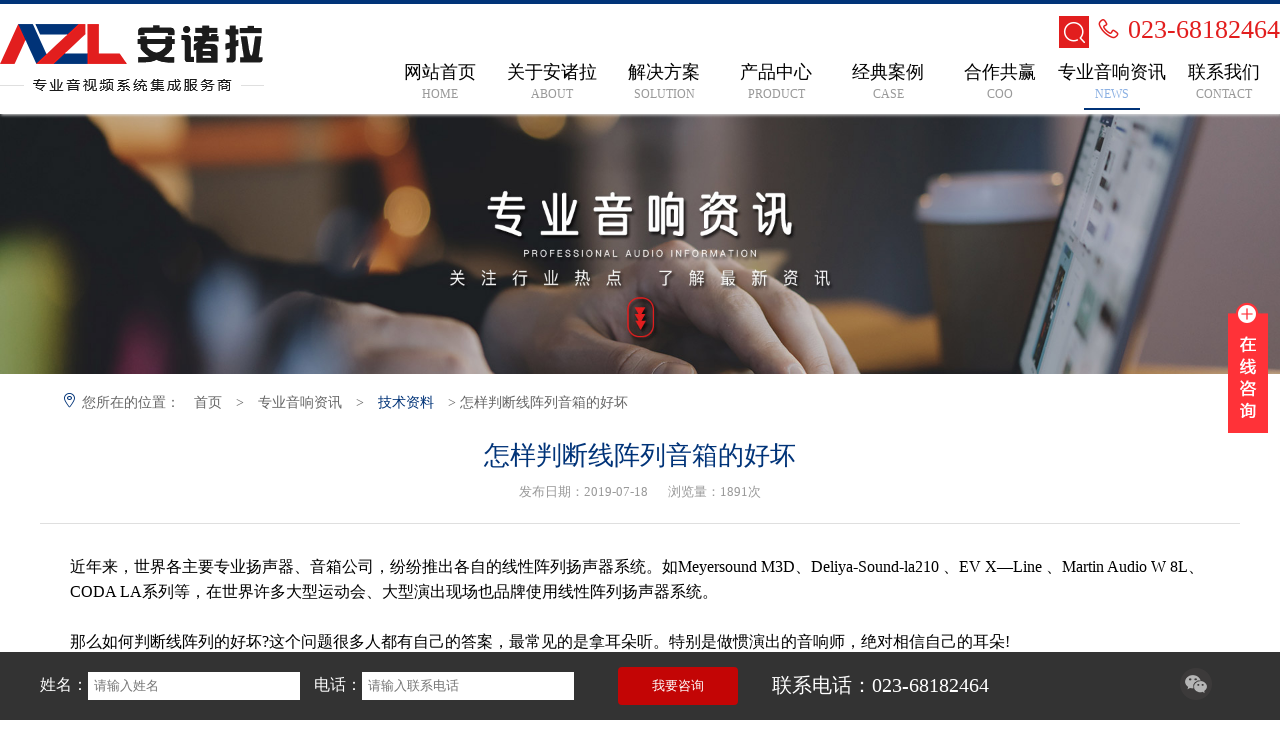

--- FILE ---
content_type: text/html; charset=utf-8
request_url: http://www.proangela.com/news/1461.html
body_size: 9235
content:
<!doctype html>
<html>
<head>
    <meta name="renderer" content="webkit">
<meta http-equiv="X-UA-Compatible" content="IE=Edge,chrome=1" >
<meta charset="utf-8">
<title>怎样判断线阵列音箱的好坏_重庆专业音响|重庆多功能厅音响|重庆会议室音响|重庆公共广播-重庆安诸拉科技</title>
<meta name="keywords" content="重庆音响,重庆多功能厅音响,重庆会议室音响,重庆音响设备调试,重庆音响设备批发,重庆专业音响,重庆公共广播,重庆家庭影院音响,重庆舞台音响">
<meta name="description" content="近年来，世界各主要专业扬声器、音箱公司，纷纷推出各自的线性阵列扬声器系统。如Meyersound M3D、Deliya-Sound-la210 、EV X—Line 、Martin Audio W 8L、CODA LA系列等，在世界许多大型运动会、大型演出现场也品牌使用线性阵列扬声器系统。 那么如何判断线阵列的好坏?这个问题很多人都有自己的答案，最常见的是拿耳朵听。特别是做惯演出的音响师，绝对相信自己的耳朵! 户外线阵列音箱展示 从一个研发工程师和系统工程师的角度出发，可以从以下几点判断：">


<link rel="stylesheet" href="/Public/Index/css/index.css">
<link rel="stylesheet" href="/Public/Index/css/tmfont.css">

<script src="/Public/Plugin/jquery/jquery-1.9.min.js"></script>
<script src="/Public/Plugin/qrcode/jquery.qrcode.js" type="text/javascript" charset="utf-8"></script>
<script src="/Public/Plugin/qrcode/utf.js" type="text/javascript" charset="utf-8"></script>
<script src="/Public/Common/js/share.js" type="text/javascript" charset="utf-8"></script>
<script src="/Public/Plugin/layer/layer.js"></script>

<!--[if (gt IE 9)|(!IE)]> -->
<link rel="stylesheet" type="text/css" href="/Public/Plugin/swiper4/css/swiper.min.css">
<script src="/Public/Plugin/swiper4/js/swiper.min.js"></script>
<!-- <![endif]-->
<!--[if lte IE 9]>
<link rel="stylesheet" type="text/css" href="/Public/Plugin/swiper2/idangerous.swiper.css">
<script src="/Public/Plugin/swiper2/idangerous.swiper.min.js"></script>
<style>
    .swiper-pagination {
        position: absolute;
        z-index: 20;
        left: 0;
        bottom: 10px;
        width:100%;
        text-align: center;
    }
    .swiper-pagination-switch {
        width: 8px;
        height: 8px;
        display: inline-block;
        border-radius: 100%;
        background: #000;
        opacity: .2;
        margin: 0 4px;
    }
    .swiper-visible-switch {
        background: #76a9e0;
        opacity:1;
    }
    .swiper-active-switch {
        background: #007aff;
        opacity:1;
    }
</style>
<![endif]-->

<link rel="shortcut icon" href="/fico.ico" type="image/x-icon" />
<meta name="baidu-site-verification" content="glZVSNZq6M" />    
</head>

<body>
<!-- header部分 -->
<header>
    <div class="header-box">
      <h1 class="logo">
          <a href="http://www.proangela.com/"><img src="/Public/Index/img/logo.png" alt="重庆专业音响|重庆多功能厅音响|重庆会议室音响|重庆公共广播-重庆安诸拉科技"></a>
      </h1>
        <div class="search">
            <form action="http://www.proangela.com/search.html" method="get">
            <div class="cell">

                <div class="search-box">
                    <a href="" class="search-button">
                        <i class="tmfont tm-search"></i>
                    </a>

                        <input type="text" name="keywords" value="">

                    <div class="eks"></div>
                </div>

                <i class="tmfont tm-31dianhua"></i>
                023-68182464            </div>
            </form>
            <ul class="header-list clearfix">
                <li>
                    <a href="http://www.proangela.com/">
                        <p>网站首页</p>
                        <span>home</span>
                    </a>
                </li>
                <li _tar="sub1">
                            <a href="http://www.proangela.com/about/">
                                <p>关于安诸拉</p>
                                <span>about</span>
                            </a>
                            <div class="sub_nav_box">
                                    <ul class="sub_nav">
                                        <li>
                                                    <a href="http://www.proangela.com/about/qyjj.html">企业简介</a>
                                                </li><li>
                                                    <a href="http://www.proangela.com/about/qywh.html">企业文化</a>
                                                </li><li>
                                                    <a href="http://www.proangela.com/about/ryzz.html">荣誉资质</a>
                                                </li><li>
                                                    <a href="http://www.proangela.com/about/jrwm.html">加入我们</a>
                                                </li>                                    </ul>
                                </div>                        </li><li _tar="sub2">
                            <a href="http://www.proangela.com/solution/">
                                <p>解决方案</p>
                                <span>solution</span>
                            </a>
                            <div class="sub_nav_box">
                                    <ul class="sub_nav">
                                        <li>
                                                    <a href="http://www.proangela.com/solution/hys/">会议室音响</a>
                                                </li><li>
                                                    <a href="http://www.proangela.com/solution/dgnt/">多功能厅</a>
                                                </li><li>
                                                    <a href="http://www.proangela.com/solution/litang/">礼堂/报告厅</a>
                                                </li><li>
                                                    <a href="http://www.proangela.com/solution/jcjy/">剧场剧院</a>
                                                </li><li>
                                                    <a href="http://www.proangela.com/solution/tycg/">体育场馆</a>
                                                </li><li>
                                                    <a href="http://www.proangela.com/solution/xjjd/">星级酒店</a>
                                                </li><li>
                                                    <a href="http://www.proangela.com/solution/xxjm/">学校项目</a>
                                                </li><li>
                                                    <a href="http://www.proangela.com/solution/ldyc/">流动演出</a>
                                                </li><li>
                                                    <a href="http://www.proangela.com/solution/ylxm/">娱乐项目</a>
                                                </li>                                    </ul>
                                </div>                        </li><li _tar="sub3">
                            <a href="http://www.proangela.com/product/">
                                <p>产品中心</p>
                                <span>product</span>
                            </a>
                            <div class="sub_nav_box">
                                    <ul class="sub_nav">
                                        <li>
                                                    <a href="http://www.proangela.com/product/ZOTTIE/">纵图ZOTTIE</a>
                                                </li><li>
                                                    <a href="http://www.proangela.com/product/xula/">迅莱XULA</a>
                                                </li><li>
                                                    <a href="http://www.proangela.com/product/bkht/">BEKRL 贝卡话筒</a>
                                                </li><li>
                                                    <a href="http://www.proangela.com/product/ZOTTIEGB/">纵图广播系统</a>
                                                </li><li>
                                                    <a href="http://www.proangela.com/product/szyx/">SOUNDZONE</a>
                                                </li><li>
                                                    <a href="http://www.proangela.com/product/bose/">bose音响</a>
                                                </li><li>
                                                    <a href="http://www.proangela.com/product/jbl/">JBL音响</a>
                                                </li><li>
                                                    <a href="http://www.proangela.com/product/corwn/">CORWN功放</a>
                                                </li><li>
                                                    <a href="http://www.proangela.com/product/bosch/">Bosch会议系统</a>
                                                </li><li>
                                                    <a href="http://www.proangela.com/product/soundcraft/">Soundcraft调音台</a>
                                                </li><li>
                                                    <a href="http://www.proangela.com/product/akg/">AKG专业话筒</a>
                                                </li><li>
                                                    <a href="http://www.proangela.com/product/shure/">Shure话筒</a>
                                                </li><li>
                                                    <a href="http://www.proangela.com/product/YMHTYT/">雅马哈调音台</a>
                                                </li><li>
                                                    <a href="http://www.proangela.com/product/hyxt/">televic会议系统</a>
                                                </li><li>
                                                    <a href="http://www.proangela.com/product/ytydg/">夜太阳灯光</a>
                                                </li><li>
                                                    <a href="http://www.proangela.com/product/gyhyxt/">公信会议系统</a>
                                                </li><li>
                                                    <a href="http://www.proangela.com/product/hyyx/">797会议系统</a>
                                                </li><li>
                                                    <a href="http://www.proangela.com/product/fsgf/">蜚声 AES 功放</a>
                                                </li><li>
                                                    <a href="http://www.proangela.com/product/Taksta/">得胜Taksta音响</a>
                                                </li>                                    </ul>
                                </div>                        </li><li _tar="sub4">
                            <a href="http://www.proangela.com/case/">
                                <p>经典案例</p>
                                <span>case</span>
                            </a>
                                                    </li><li _tar="sub5">
                            <a href="http://www.proangela.com/coo/">
                                <p>合作共赢</p>
                                <span>coo</span>
                            </a>
                            <div class="sub_nav_box">
                                    <ul class="sub_nav">
                                        <li>
                                                    <a href="http://www.proangela.com/why.html">为什么选择安诸拉</a>
                                                </li><li>
                                                    <a href="http://www.proangela.com/coo/service.html">客户服务</a>
                                                </li><li>
                                                    <a href="http://www.proangela.com/message/index.html">在线留言</a>
                                                </li>                                    </ul>
                                </div>                        </li><li class="on" _tar="sub6">
                            <a href="http://www.proangela.com/news/">
                                <p>专业音响资讯</p>
                                <span>news</span>
                            </a>
                            <div class="sub_nav_box">
                                    <ul class="sub_nav">
                                        <li>
                                                    <a href="http://www.proangela.com/news/hydt/">行业动态</a>
                                                </li><li>
                                                    <a href="http://www.proangela.com/news/zyyxgc/">专业音响工程</a>
                                                </li><li>
                                                    <a href="http://www.proangela.com/news/yxsbts/">音响设备调试</a>
                                                </li><li>
                                                    <a href="http://www.proangela.com/news/jszl/">技术资料</a>
                                                </li><li>
                                                    <a href="http://www.proangela.com/news/zlxz/">资料下载</a>
                                                </li>                                    </ul>
                                </div>                        </li><li _tar="sub7">
                            <a href="http://www.proangela.com/contact/">
                                <p>联系我们</p>
                                <span>contact</span>
                            </a>
                            <div class="sub_nav_box">
                                    <ul class="sub_nav">
                                        <li>
                                                    <a href="http://www.proangela.com/contact/lxwm.html">联系我们</a>
                                                </li>                                    </ul>
                                </div>                        </li>
            </ul>
        </div>
    </div>
</header>
<div class="main">
    <!-- banner -->
    <div class="list_banner">
        <img src="/Uploads/attach/image/20180727/5b5ad7ddbe4e7.jpg" alt="">
    </div>
    
        <div class="list_top">
    <p>
        <i class="tmfont tm-31dingwei"></i>
        您所在的位置：
        <a href="http://www.proangela.com/"> 首页 </a>
        <span> &gt; </span>
        <a href="http://www.proangela.com/news/">专业音响资讯</a>
        <span> &gt; </span><a href="http://www.proangela.com/news/jszl/">技术资料</a>                <span> > </span> <span>怎样判断线阵列音箱的好坏</span>    </p>
</div>

    
    
		<!--内容页-->
		<div class="in_content news-show">
                <div class="news_show">
                    <div class="news_stt news-title">
                        <h2>怎样判断线阵列音箱的好坏</h2>
                        <span>发布日期：2019-07-18</span>
                        <span>浏览量：1891次</span>
                    </div>
                    <div class="news_scon news-content">
                                                                        近年来，世界各主要专业扬声器、音箱公司，纷纷推出各自的线性阵列扬声器系统。如Meyersound M3D、Deliya-Sound-la210 、EV X—Line 、Martin Audio W 8L、CODA LA系列等，在世界许多大型运动会、大型演出现场也品牌使用线性阵列扬声器系统。<br />
<br />
那么如何判断线阵列的好坏?这个问题很多人都有自己的答案，最常见的是拿耳朵听。特别是做惯演出的音响师，绝对相信自己的耳朵!<br />
<br />
<br />
<br />
户外线阵列音箱展示<br />
<br />
从一个研发工程师和系统工程师的角度出发，可以从以下几点判断：<br />
<br />
1、看音箱的单元尺寸和分频点<br />
<br />
这已经可以判断很多信息了，例如，高音如果是用44MM直径的高音，安全的工作频率不能低于2K，如果中音是用4个6寸半的话，你就可以判断这个设计不合理，因为2个6寸半水平间距最小都要超过7寸，7寸的干涉频率最低点是1.34K左右(242公式)，那么为了单元的安全，分频点在2K的话，中音在1.34K就会发生干涉，为了不干涉，分频点在1.3K的话，44高音的振膜就很快会碎掉。所以是完全不合理的设计。<br />
<br />
2、看阻抗曲线<br />
<br />
尤其是低音，如果设计不合理的音箱，阻抗曲线很快就看出来，根据单元T/S参数设计合理的音箱，低频特性不会差，如果阻抗曲线上看出来容积不够，或者是调谐偏低，或者是调谐偏高，或者是有共振，或者是容积偏大，低频都不会好。阻抗曲线不好的音箱，往往设计者的理论功底不够，在广东的音箱厂，山寨风盛行，中国的音箱难以打入欧美市场，其中一个原因就是几乎没有原创设计，也有很多人花很多时间在用试错的原始方法在做音箱，用科学的方法设计专业音箱的工厂凤毛麟角，这也是行业的悲哀!<br />
<br />
3、和研发者交流<br />
<br />
在没有听音箱之前，如果音箱研发人员都找不出来交流的工厂，往往是COPY的产品。如果研发人员自己都讲不清楚他的设计思路，那音箱估计也好不到那里去。音箱结构，分频点是怎么确定的，各单元尺寸选择和整个音箱动态余量的关系。<br />
<br />
<br />
<br />
如何判断线阵列音箱的好坏？<br />
<br />
4、是否考虑了流动的系统配套<br />
<br />
线阵列音箱很多是拿来做流动演出的，如果线阵列的吊挂件，重量，把手设计没有考虑到快速安装，现实中使用必然适应不了演出的要求。配套的系统机柜是否操作简单，体积小，重量轻，机柜里面的接线和电源是否都连接好了，有没有专用的接口在机柜正面方便连接，处理器是否有标准的预设程序在里面，是不是送全频给机柜就OK，全频和超低有没有独立的输入。有没有配套的防雨罩，有没有配套的喇叭缆，吊架的设计是否合理安全(7：1安全系数，有没有做过拉力实验)，是否可以单点吊挂还可以调阵列的垂直倾角(中间有多孔的横梁)，运输包装是航空箱还是轮子板，航空箱的锁扣和轮子必须用可靠结实的材料(最容易坏是这两个配件)。<br />
<br />
5、音箱的参数曲线是否真实<br />
<br />
很多工厂的资料都有曲线图，但是否真实呢?如果可以在听完后，直接测试音箱的频响和相位曲线是比较理想的，相位曲线最好是分开单元测试，如果高音，中音，低音分开测得的相位曲线在分频点处不重合，说明做的音箱处理器参数不合理，频响在分频点附近也就不可能正常。<br />
<br />
&nbsp; &nbsp; 在离4只以上的线阵列4米的地方轴线和偏轴45度(也是4米)各测一条曲线，观察两条曲线的区别，在700-12K的频段两条曲线刚好均匀差6DB左右，就说明这个线阵列的水平覆盖是90度，而且指向性很好。话筒放在50米以上的轴线测频响，高频仍然能平直到13K就说明该音箱高频不错。<br />
<br />
&nbsp; &nbsp; 在80米仍然能平直到12K就说明是很好的音箱。 单元有没有做AES功率实验，如果研发人员连AES功率实验的方法是怎么样的都说不出来，肯定没有做过功率实验，那么这个音箱的实际功率就值得怀疑。<br />                    </div>
                                    </div>
            </div>
            <div class="in_pnpage pageto">
                <div style="overflow: hidden;">
                    <span class="in_page_prev pageto-prev">
                        上一篇：
                        <a href="http://www.proangela.com/news/1462.html" title="音响系统主要技术指标">音响系统主要技术指标</a>
                        </span>                    <span class="in_page_next pageto-next">
                            下一篇：
                            <a href="http://www.proangela.com/news/1460.html" title="详解会议室话筒选择与使用的方法">详解会议室话筒选择与使用的方法</a>
                        </span>                </div>
            </div>
				<!--内容页-->
	
    <!-- footer部分 -->
    <footer>
    <div class="footer-main">
        <div class="footer-left">
            <ul>
                <li>
                    <a href="http://www.proangela.com/about/">关于安诸拉</a>
                </li>
                <li>
                            <a href="http://www.proangela.com/about/qyjj.html">企业简介</a>
                        </li><li>
                            <a href="http://www.proangela.com/about/qywh.html">企业文化</a>
                        </li><li>
                            <a href="http://www.proangela.com/about/ryzz.html">荣誉资质</a>
                        </li><li>
                            <a href="http://www.proangela.com/about/jrwm.html">加入我们</a>
                        </li>
            </ul>
            <ul>
                <li>
                    <a href="http://www.proangela.com/solution/">解决方案</a>
                </li>
                <li>
                            <a href="http://www.proangela.com/solution/hys/">会议室音响</a>
                        </li><li>
                            <a href="http://www.proangela.com/solution/dgnt/">多功能厅</a>
                        </li><li>
                            <a href="http://www.proangela.com/solution/litang/">礼堂/报告厅</a>
                        </li><li>
                            <a href="http://www.proangela.com/solution/jcjy/">剧场剧院</a>
                        </li><li>
                            <a href="http://www.proangela.com/solution/tycg/">体育场馆</a>
                        </li><li>
                            <a href="http://www.proangela.com/solution/xjjd/">星级酒店</a>
                        </li><li>
                            <a href="http://www.proangela.com/solution/xxjm/">学校项目</a>
                        </li><li>
                            <a href="http://www.proangela.com/solution/ldyc/">流动演出</a>
                        </li><li>
                            <a href="http://www.proangela.com/solution/ylxm/">娱乐项目</a>
                        </li>
            </ul>
            <ul>
                <li>
                    <a href="http://www.proangela.com/product/">产品中心</a>
                </li>
                <li>
                            <a href="http://www.proangela.com/product/ZOTTIE/">纵图ZOTTIE</a>
                        </li><li>
                            <a href="http://www.proangela.com/product/xula/">迅莱XULA</a>
                        </li><li>
                            <a href="http://www.proangela.com/product/bkht/">BEKRL 贝卡话筒</a>
                        </li><li>
                            <a href="http://www.proangela.com/product/ZOTTIEGB/">纵图广播系统</a>
                        </li><li>
                            <a href="http://www.proangela.com/product/szyx/">SOUNDZONE</a>
                        </li><li>
                            <a href="http://www.proangela.com/product/bose/">bose音响</a>
                        </li><li>
                            <a href="http://www.proangela.com/product/jbl/">JBL音响</a>
                        </li><li>
                            <a href="http://www.proangela.com/product/corwn/">CORWN功放</a>
                        </li><li>
                            <a href="http://www.proangela.com/product/bosch/">Bosch会议系统</a>
                        </li><li>
                            <a href="http://www.proangela.com/product/soundcraft/">Soundcraft调音台</a>
                        </li><li>
                            <a href="http://www.proangela.com/product/akg/">AKG专业话筒</a>
                        </li><li>
                            <a href="http://www.proangela.com/product/shure/">Shure话筒</a>
                        </li><li>
                            <a href="http://www.proangela.com/product/YMHTYT/">雅马哈调音台</a>
                        </li><li>
                            <a href="http://www.proangela.com/product/hyxt/">televic会议系统</a>
                        </li><li>
                            <a href="http://www.proangela.com/product/ytydg/">夜太阳灯光</a>
                        </li><li>
                            <a href="http://www.proangela.com/product/gyhyxt/">公信会议系统</a>
                        </li><li>
                            <a href="http://www.proangela.com/product/hyyx/">797会议系统</a>
                        </li><li>
                            <a href="http://www.proangela.com/product/fsgf/">蜚声 AES 功放</a>
                        </li><li>
                            <a href="http://www.proangela.com/product/Taksta/">得胜Taksta音响</a>
                        </li>
            </ul>
            <ul>
                <li>
                    <a href="http://www.proangela.com/news/">专业音响资讯</a>
                </li>
                <li>
                            <a href="http://www.proangela.com/news/hydt/">行业动态</a>
                        </li><li>
                            <a href="http://www.proangela.com/news/zyyxgc/">专业音响工程</a>
                        </li><li>
                            <a href="http://www.proangela.com/news/yxsbts/">音响设备调试</a>
                        </li><li>
                            <a href="http://www.proangela.com/news/jszl/">技术资料</a>
                        </li><li>
                            <a href="http://www.proangela.com/news/zlxz/">资料下载</a>
                        </li>
            </ul>
            <ul>
                <li>
                    <a href="http://www.proangela.com/coo/">合作共赢</a>
                </li>
                <li>
                            <a href="http://www.proangela.com/why.html">为什么选择安诸拉</a>
                        </li><li>
                            <a href="http://www.proangela.com/coo/service.html">客户服务</a>
                        </li><li>
                            <a href="http://www.proangela.com/message/index.html">在线留言</a>
                        </li>
            </ul>
        </div>
        <div class="footer-right">
            <a href="javascript:;" class="bds_sqq" rel="nofollow">
                <p></p>
            </a>
            <a href="javascript:;" class="bds_weixin" rel="nofollow">
                <p></p>
            </a>
            <a href="javascript:;" class="bds_tsina" rel="nofollow">
                <p></p>
            </a>
            <p>咨询热线</p>
            <p>023-68182464</p>
            <div class="ma">
                <p>
                    <img src="/Uploads/attach/image/20180814/5b724057ce85d.jpg" alt="">
                    <span>关注微信公众号</span>
                </p>
                <p>
                    <img src="/Uploads/attach/image/20180814/5b72406852c58.jpg" alt="">
                    <span>服务经理私信</span>
                </p>
            </div>
        </div>
    </div>
    <div class="footer-bottom">
        <p>重庆安诸拉科技有限公司 版权所有 © CopyRight 2018 <a href="http://beian.miit.gov.cn/" target="_blank" rel="nofollow">渝ICP备18008652号</a></p>
        <p>技术支持：<a href="http://www.jwzcq.com" >博优科技</a></p>
        <p></p>
            </div>
</footer>

    <!-- 代码 开始 -->
<link rel="stylesheet" href="/Public/Plugin/qqfloat/css.css">
<div class="main-im">
    <div id="open_im" class="open-im">&nbsp;</div>
    <div class="im_main" id="im_main">

        <div id="close_im" class="close-im"><a href="javascript:void(0);" title="点击关闭">&nbsp;</a></div>

        <a href="http://wpa.qq.com/msgrd?v=3&amp;uin=849006999&amp;site=qq&amp;menu=yes" target="_blank" class="im-qq qq-a" title="在线QQ客服">
            <div class="qq-container"></div>

            <div class="qq-hover-c"><img class="img-qq" src="/Public/Plugin/qqfloat/qq.png"></div>

            <span> QQ在线咨询</span>

        </a>

        <div class="im-tel">

            <div>咨询热线</div>

            <div class="tel-num">023-68182464</div>

            <div>咨询热线</div>

            <div class="tel-num">13368410608</div>

        </div>

        <div class="im-footer" style="position:relative">

            <div class="weixing-container">

                <div class="weixing-show">

                    <div class="weixing-txt">微信扫一扫<br>导航地图二维码</div>

                    <img class="weixing-ma" src="/Public/Plugin/qqfloat/weixin-ma.png">

                    <div class="weixing-sanjiao"></div>

                    <div class="weixing-sanjiao-big"></div>

                </div>

            </div>

            <div class="go-top"><a href="javascript:;" title="返回顶部"></a> </div>

            <div style="clear:both"></div>

        </div>

    </div>
</div>
<script>
    $(function(){
        $('#close_im').bind('click',function(){
            $('#main-im').css("height","0");
            $('#im_main').hide();
            $('#open_im').show();
        });
        $('#open_im').bind('click',function(e){
            $('#main-im').css("height","272");
            $('#im_main').show();
            $(this).hide();
        });
        $('.go-top').bind('click',function(){
            $(window).scrollTop(0);
        });
        $(".weixing-container").bind('mouseenter',function(){
            $('.weixing-show').show();
        })
        $(".weixing-container").bind('mouseleave',function(){
            $('.weixing-show').hide();
        });
    });
</script>
<!-- 代码 结束 -->

    <style>
    .footer_msgbar{position:fixed;padding:15px 0;width:100%;background-color:#333;bottom:0;left:0;z-index:9999;font-family:'微软雅黑'}
    .footer_msgbar input{border:1px solid #fff;color:#000;font-family:"微软雅黑";margin-right:10px;padding:5px;width:200px}
    .footer_msgbar .btn{background:#c30505 none repeat scroll 0 0;border:0 none;border-radius:4px;color:#f8f8f8;cursor:pointer;margin-left:30px;padding:10px;transition:all .3s ease 0s;width:120px}
    .fixed {
        position: fixed;
        z-index: 9999;
        top: 0;
        left: 0;
        width: 100%;
        height: 100%;
        background: rgb(0, 0, 0);
        background: rgba(0, 0, 0, .6);
        overflow-y: auto;
        display: none;
    }
    #fixed_weixin .fixed-container {
        width: 220px;
        height: auto;
        padding: 20px 20px 0 20px;
        background: #fff;
        position: absolute;
        left: 50%;
        top: 50%;
        margin-left: -110px;
        margin-top: -140px
    }
    #fixed_weixin .fixed-container div {
        height: 220px
    }
    #fixed_weixin .fixed-container p {
        height: 40px;
        line-height: 40px;
        text-align: center;
        font-size: 14px;
        color: #000
    }
    #fixed_weixin.show {
        display: block;
    }
    .wxqrcode img{
        display: block;
        width: 100%;
        height: 100%;
    }
    .down_load{
        cursor: pointer;
        margin-bottom: 5px;
    }
    .down_load:hover{background: #CCCCCC;}
</style>
<div class="footer_msgbar">
    <div style="width:1200px; margin:0 auto;">
        <form action="/message/index.html" method="post" id="form2" class="clear">
            <input name="t" value="1" type="hidden">
            <table width="100%" cellspacing="0" cellpadding="0" border="0">
                <tbody>
                <tr>
                    <td style="color:#FFF; font-size:16px; line-height:33px;" width="61%" class="onetd">
                        姓名：<input name="uname" placeholder="请输入姓名" type="text">
                        电话：<input name="tel" placeholder="请输入联系电话" type="text">
                        <input onclick="sendmsgmsgbar('form2','msgbarbtn');" id="msgbarbtn" value="我要咨询" class="background_color hover_background_color btn" type="button">
                    </td>
                    <td style="color:#fff; font-size:20px; line-height:33px;" width="34%" class="twotd">联系电话：023-68182464</td>
                    <td width="5%"><a href="javascript:;" id="sweixin" title="点击分享到微信"><img src="/Public/Common/img/weixin.png" alt=""></a></td>
                </tr>
                </tbody>
            </table>
        </form>
    </div>
</div>
<div class="fixed" id="fixed_weixin">

    <div class="fixed-container">
        <div id="qrcode" class="wxqrcode"><img src="http://www.proangela.com/api/plugin/qrcode/url/aHR0cCUzQSUyRiUyRnByb2FuZ2VsYS5jb20lMkZuZXdzJTJGMTQ2MS5odG1s.html" alt="" id="weixin_qrcode"></div>
        <p>扫描二维码分享到微信</p>
        <p class="down_load">下载二维码</p>
    </div>
</div>
<script>
    function sendmsgmsgbar(form1,btn){
        var obj=$("#"+form1);
        if($(obj).data('lock'))return;
        $(obj).data('lock', true);
        var btnval=$("#"+btn).val();
        $("#"+btn).val('处理中...');
        $.post(obj.attr('action'),obj.serialize(),function(result){
            if(!result.status){
                $(obj).data('lock', false);
                $("#"+btn).val(btnval);
                alert(result.info);
                return;
            }
            obj[0].reset();
            $("#"+btn).val(btnval);
            alert(result.info);
        })
    }
    $(function(){
        $("#sweixin").click(function(){
            $("#fixed_weixin").addClass("show")
        })
        $("#fixed_weixin").click(function(){
            $("#fixed_weixin").removeClass("show")
        })

        $("#fixed_weixin .down_load").click(function(){
            url = document.getElementById('weixin_qrcode').src;
            location.href = '/save.php?file='+url;
        });

        $(".footer_bbox").css('margin-bottom', $(".footer_msgbar").outerHeight());
    })
</script>
<!--回到顶部代码-->
<link href="/Public/Plugin/gotop/css/lrtk.css?c=5" rel="stylesheet" type="text/css"/>
<script type="text/javascript" src="/Public/Plugin/gotop/js/backtop.js?c=5"></script>
<!--回到顶部代码-->


</body>
<script>


    $(function(){
        if(!placeholderSupport()){
            $('[placeholder]').focus(function() {
                var input = $(this);
                if (input.val() == input.attr('placeholder')) {
                    input.val('');
                    input.removeClass('placeholder');
                }
            }).blur(function() {
                var input = $(this);
                if (input.val() == '' || input.val() == input.attr('placeholder')) {
                    input.addClass('placeholder');
                    input.val(input.attr('placeholder'));
                }
            }).blur();
        }
    });
    function placeholderSupport() {
        return 'placeholder' in document.createElement('input');
    }

</script>

<script language="javascript">
    function blockright(oEvent) {
        if (window.event) {
            oEvent = window.event; //处理兼容性，获得事件对象
            oEvent.returnValue = false;
        }else
            oEvent.preventDefault();
    }
    window.onload = function() {
        document.oncontextmenu = blockright;
    }
</script>


<script>

    $(document).ready(function(){
        var input = $(".search-box")

        var eks = $(".eks")
        $(".search-button").click(function (e) {
            e.preventDefault();
            input.addClass("open")
        })
        eks.click(function (e) {
            input.removeClass("open")
        })
        var imgWidth = $(".case-img>img").width() * .75
        $(".case-img>img").css({ "height": `${imgWidth}+px` })

        var title = $(".navlist>div>p")
        var ul = $(".navlist>div>ul")
        var a = $(".navlist>div>ul>li")
        title.mouseover(function () {
            if (!$(this).hasClass("cur")) {
                title.removeClass("cur")
                $(this).addClass("cur")
                ul.hide(300)
                $(this).next("ul").slideToggle(300)
            }
        })
        a.hover(function () {
            $(this).find(".xnav").toggle()
        })

    })
</script>
</html>

--- FILE ---
content_type: text/css
request_url: http://www.proangela.com/Public/Index/css/tmfont.css
body_size: 99099
content:

@font-face {font-family: "tmfont";
  src: url('iconfont.eot?t=1512714049702'); /* IE9*/
  src: url('iconfont.eot?t=1512714049702#iefix') format('embedded-opentype'), /* IE6-IE8 */
  url('[data-uri]') format('woff'),
  url('iconfont.ttf?t=1512714049702') format('truetype'), /* chrome, firefox, opera, Safari, Android, iOS 4.2+*/
  url('iconfont.svg?t=1512714049702#iconfont') format('svg'); /* iOS 4.1- */
}

.tmfont {
  font-family:"tmfont" !important;
  font-size:16px;
  font-style:normal;
  -webkit-font-smoothing: antialiased;
  -moz-osx-font-smoothing: grayscale;
}

.tm-tuihuobaozhang:before { content: "\e600"; }

.tm-huodongyouxian:before { content: "\e601"; }

.tm-tianmaopaidui:before { content: "\e602"; }

.tm-shengriliwu:before { content: "\e603"; }

.tm-jisutuikuan:before { content: "\e604"; }

.tm-kefuyouxian:before { content: "\e605"; }

.tm-chaozhijifen:before { content: "\e606"; }

.tm-tianmaohaoquan:before { content: "\e607"; }

.tm-liebiao:before { content: "\e608"; }

.tm-chongzhi:before { content: "\e609"; }

.tm-leqi:before { content: "\e60a"; }

.tm-bingxiang:before { content: "\e60b"; }

.tm-kafei:before { content: "\e60c"; }

.tm-yaopin:before { content: "\e60d"; }

.tm-hanbao:before { content: "\e60e"; }

.tm-kouhong:before { content: "\e60f"; }

.tm-bangqiu:before { content: "\e610"; }

.tm-Txu:before { content: "\e611"; }

.tm-nvbao:before { content: "\e612"; }

.tm-shafa:before { content: "\e613"; }

.tm-naiping:before { content: "\e614"; }

.tm-tushu:before { content: "\e615"; }

.tm-shouji:before { content: "\e616"; }

.tm-xiai:before { content: "\e617"; }

.tm-liebiao1:before { content: "\e618"; }

.tm-gouwucheman:before { content: "\e619"; }

.tm-huangguan:before { content: "\e61a"; }

.tm-chuzu:before { content: "\e61b"; }

.tm-zuanshi:before { content: "\e61c"; }

.tm-xiexiangbao:before { content: "\e61d"; }

.tm-jingxuanshichang:before { content: "\e61e"; }

.tm-zhubaoshipin:before { content: "\e61f"; }

.tm-jiajujiancai:before { content: "\e620"; }

.tm-jiayongdianqi:before { content: "\e621"; }

.tm-shipin:before { content: "\e622"; }

.tm-muyingwanju:before { content: "\e623"; }

.tm-shumashouji:before { content: "\e624"; }

.tm-xiebao:before { content: "\e625"; }

.tm-nvzhuangneiyi:before { content: "\e626"; }

.tm-huwaiyundong:before { content: "\e627"; }

.tm-huazhuangpin:before { content: "\e628"; }

.tm-qichepeijian:before { content: "\e629"; }

.tm-jiafangjiashi:before { content: "\e62a"; }

.tm-jujia:before { content: "\e62b"; }

.tm-yiyaobaojian:before { content: "\e62c"; }

.tm-tushuyinxiang:before { content: "\e62d"; }

.tm-tianmaoxingxiang1:before { content: "\e62e"; }

.tm-tianmaoxingxiang2:before { content: "\e62f"; }

.tm-qiehuanqiyou:before { content: "\e630"; }

.tm-qiehuanqizuo:before { content: "\e631"; }

.tm-tesefuwu:before { content: "\e632"; }

.tm-qitianwuliyoutuihuanhuo:before { content: "\e633"; }

.tm-zhengpinbaozhang:before { content: "\e634"; }

.tm-bangzhuzhongxin:before { content: "\e635"; }

.tm-shuru:before { content: "\e636"; }

.tm-qiehuanqishang:before { content: "\e637"; }

.tm-nanzhuang:before { content: "\e638"; }

.tm-xie:before { content: "\e639"; }

.tm-jiafang:before { content: "\e63a"; }

.tm-diqufucengdanchujinggao:before { content: "\e63b"; }

.tm-diqufucengjinruliangfantuananniu:before { content: "\e63c"; }

.tm-diquxialajiantou:before { content: "\e63d"; }

.tm-diantifanhuidingbu:before { content: "\e63e"; }

.tm-diantileimu:before { content: "\e63f"; }

.tm-diantilianxikefuxiangyou:before { content: "\e640"; }

.tm-gouwuche:before { content: "\e641"; }

.tm-huiliuqujiage:before { content: "\e642"; }

.tm-huiliuquhuodong:before { content: "\e643"; }

.tm-huiliuquriyongbaihuo:before { content: "\e644"; }

.tm-huiliuqujinkoushipin:before { content: "\e645"; }

.tm-huiliuqushipin:before { content: "\e646"; }

.tm-jiantoucu:before { content: "\e647"; }

.tm-jiantouxi:before { content: "\e648"; }

.tm-1zhanshigouwu:before { content: "\e649"; }

.tm-chongshuidian:before { content: "\e64a"; }

.tm-jiajuyongpin:before { content: "\e64b"; }

.tm-jiatingqingji:before { content: "\e64c"; }

.tm-jinkoushangpin:before { content: "\e64d"; }

.tm-liangyoufushi:before { content: "\e64e"; }

.tm-meirongxihu:before { content: "\e64f"; }

.tm-muyingchanpin:before { content: "\e650"; }

.tm-shengxianshuiguo:before { content: "\e651"; }

.tm-shipinyinliao:before { content: "\e652"; }

.tm-man88yuanbaoyou:before { content: "\e653"; }

.tm-wodezichan:before { content: "\e654"; }

.tm-kanguo:before { content: "\e655"; }

.tm-gouwurili:before { content: "\e656"; }

.tm-woguanzhudepinpai:before { content: "\e657"; }

.tm-wo:before { content: "\e658"; }

.tm-zhibojian:before { content: "\e659"; }

.tm-pinpai:before { content: "\e65a"; }

.tm-tianmaochaoshigouwuche:before { content: "\e65b"; }

.tm-tianmaochaoshilingshi:before { content: "\e65c"; }

.tm-neiyinanzhuang:before { content: "\e65d"; }

.tm-nvxie:before { content: "\e65e"; }

.tm-yundong:before { content: "\e65f"; }

.tm-neiyi:before { content: "\e660"; }

.tm-chaoshi:before { content: "\e661"; }

.tm-huwai:before { content: "\e662"; }

.tm-huanyipi:before { content: "\e663"; }

.tm-xiaojiantou:before { content: "\e664"; }

.tm-jia:before { content: "\e665"; }

.tm-yiguanzhu:before { content: "\e666"; }

.tm-weiguanzhu:before { content: "\e667"; }

.tm-miaoxiansheng:before { content: "\e668"; }

.tm-chilehui:before { content: "\e669"; }

.tm-xianshihoumai:before { content: "\e66a"; }

.tm-gonggao:before { content: "\e66b"; }

.tm-tishi:before { content: "\e66c"; }

.tm-tixing:before { content: "\e66d"; }

.tm-yiwen:before { content: "\e66e"; }

.tm-chucuo:before { content: "\e66f"; }

.tm-jingshi:before { content: "\e670"; }

.tm-zhengque:before { content: "\e671"; }

.tm-pinpaizhuanxiang:before { content: "\e672"; }

.tm-fenqigou:before { content: "\e673"; }

.tm-gouwuche2:before { content: "\e674"; }

.tm-gonggao1:before { content: "\e675"; }

.tm-tianmaojisutuikuan:before { content: "\e676"; }

.tm-tianmaopeisonganzhuang:before { content: "\e677"; }

.tm-tianmaoqitiantuihuo:before { content: "\e678"; }

.tm-tianmaoquanguolianbao:before { content: "\e679"; }

.tm-tianmaoshangmentuihuo:before { content: "\e67a"; }

.tm-tianmaotigongfapiao:before { content: "\e67b"; }

.tm-tianmaotuihuobaozhangqia:before { content: "\e67c"; }

.tm-tianmaozengyunfeixian:before { content: "\e67d"; }

.tm-tianmaozhengpinbaozhang:before { content: "\e67e"; }

.tm-tianmaodianbaobao:before { content: "\e67f"; }

.tm-tianmaoshunfengbaoyou:before { content: "\e680"; }

.tm-tianmaowuyoutuihuanhuo:before { content: "\e681"; }

.tm-tianmaoxianshihoumai:before { content: "\e682"; }

.tm-tianmaoyanchangbaoxiu:before { content: "\e683"; }

.tm-tianmaoyoujirenzheng:before { content: "\e684"; }

.tm-tianmaoyuanchengfuwu:before { content: "\e685"; }

.tm-tianmaosonghuoshangmen:before { content: "\e686"; }

.tm-tianmaoanshifahuo:before { content: "\e687"; }

.tm-tianmao123shixiao:before { content: "\e688"; }

.tm-tianmaobaoyouqia:before { content: "\e689"; }

.tm-tianmaociribida:before { content: "\e68a"; }

.tm-tianmaohuodaofukuan:before { content: "\e68b"; }

.tm-tianmaohuopiaotongxing:before { content: "\e68c"; }

.tm-tianmaojishiqueren:before { content: "\e68d"; }

.tm-tianmaoshiyongfuwu:before { content: "\e68e"; }

.tm-tianmaomendianziti:before { content: "\e68f"; }

.tm-tianmaoanshidaohuo:before { content: "\e690"; }

.tm-guanzhu:before { content: "\e691"; }

.tm-fenlei:before { content: "\e692"; }

.tm-saoyisao:before { content: "\e693"; }

.tm-sousuo:before { content: "\e694"; }

.tm-chanpincanshu:before { content: "\e695"; }

.tm-chiping:before { content: "\e696"; }

.tm-diyu:before { content: "\e697"; }

.tm-fenxiang:before { content: "\e698"; }

.tm-gaoyu:before { content: "\e699"; }

.tm-goumai:before { content: "\e69a"; }

.tm-zhanweitu:before { content: "\e69b"; }

.tm-fenlei1:before { content: "\e69c"; }

.tm-sousuo1:before { content: "\e69d"; }

.tm-baocundaozhuomian:before { content: "\e69e"; }

.tm-guanzhudianpu:before { content: "\e69f"; }

.tm-yiguanzhu1:before { content: "\e6a0"; }

.tm-dianpu:before { content: "\e6a1"; }

.tm-guanzhuxuanzhong:before { content: "\e6a2"; }

.tm-guanzhu1:before { content: "\e6a3"; }

.tm-huiyuanqia:before { content: "\e6a4"; }

.tm-wo1:before { content: "\e6a5"; }

.tm-youhuiquan:before { content: "\e6a6"; }

.tm-biaoqing:before { content: "\e6a7"; }

.tm-gongnengjianyi:before { content: "\e6a8"; }

.tm-huanyipi1:before { content: "\e6a9"; }

.tm-shengbo:before { content: "\e6aa"; }

.tm-shijian:before { content: "\e6ab"; }

.tm-wentifankui:before { content: "\e6ac"; }

.tm-xinxi:before { content: "\e6ad"; }

.tm-xiugaioryijian:before { content: "\e6ae"; }

.tm-zan:before { content: "\e6af"; }

.tm-chiping1:before { content: "\e6b0"; }

.tm-xiajiang:before { content: "\e6b1"; }

.tm-jinrudianpu:before { content: "\e6b2"; }

.tm-pengyouquan:before { content: "\e6b3"; }

.tm-xinlang:before { content: "\e6b4"; }

.tm-weixin:before { content: "\e6b5"; }

.tm-shangsheng:before { content: "\e6b6"; }

.tm-mima:before { content: "\e6b7"; }

.tm-erweima:before { content: "\e6b8"; }

.tm-lianjie:before { content: "\e6b9"; }

.tm-dianzan:before { content: "\e6ba"; }

.tm-fanhui8:before { content: "\e6bb"; }

.tm-fanhui7:before { content: "\e6bc"; }

.tm-fanhui6:before { content: "\e6bd"; }

.tm-fanhui5:before { content: "\e6be"; }

.tm-gengduo:before { content: "\e6bf"; }

.tm-shoucangxuanzhong:before { content: "\e6c0"; }

.tm-shoucang:before { content: "\e6c1"; }

.tm-fanhui1:before { content: "\e6c2"; }

.tm-fanhui2:before { content: "\e6c3"; }

.tm-fanhui3:before { content: "\e6c4"; }

.tm-fanhui4:before { content: "\e6c5"; }

.tm-xuanzhuan:before { content: "\e6c6"; }

.tm-fangxiang2:before { content: "\e6c7"; }

.tm-tianmaobao:before { content: "\e6c8"; }

.tm-fangxiang3:before { content: "\e6c9"; }

.tm-fangxiang4:before { content: "\e6ca"; }

.tm-fandouer:before { content: "\e6cb"; }

.tm-sanjiao2:before { content: "\e6cc"; }

.tm-sanjiao1:before { content: "\e6cd"; }

.tm-sanjiao4:before { content: "\e6ce"; }

.tm-sanjiao3:before { content: "\e6cf"; }

.tm-tao:before { content: "\e6d0"; }

.tm-jifen:before { content: "\e6d1"; }

.tm-ju:before { content: "\e6d2"; }

.tm-mao:before { content: "\e6d3"; }

.tm-weixuanzhongyuanquan:before { content: "\e6d4"; }

.tm-shanchu2:before { content: "\e6d5"; }

.tm-dianhua:before { content: "\e6d6"; }

.tm-huidaodingbu:before { content: "\e6d7"; }

.tm-shanchu:before { content: "\e6d8"; }

.tm-gouwuchexuanzhong:before { content: "\e6d9"; }

.tm-wodexuanzhong:before { content: "\e6da"; }

.tm-quanbudingdan:before { content: "\e6db"; }

.tm-anzhuoxiala:before { content: "\e6dc"; }

.tm-daishouhuo:before { content: "\e6dd"; }

.tm-liebiaomoshi2:before { content: "\e6de"; }

.tm-daifahuo:before { content: "\e6df"; }

.tm-daifukuan:before { content: "\e6e0"; }

.tm-paishexuanzhong:before { content: "\e6e1"; }

.tm-paixing:before { content: "\e6e2"; }

.tm-guanyuwo:before { content: "\e6e3"; }

.tm-nianhuo:before { content: "\e6e4"; }

.tm-nianhuo1:before { content: "\e6e5"; }

.tm-chakan:before { content: "\e6e6"; }

.tm-shanchu1:before { content: "\e6e7"; }

.tm-zanxuanzhong:before { content: "\e6e8"; }

.tm-xianshihoumai1:before { content: "\e6e9"; }

.tm-shouhouwuyou:before { content: "\e6ea"; }

.tm-tianmaofenqi:before { content: "\e6eb"; }

.tm-shengritequan:before { content: "\e6ec"; }

.tm-kefuyouxian1:before { content: "\e6ed"; }

.tm-jisutuikuan1:before { content: "\e6ee"; }

.tm-pinpaizhuanxiang1:before { content: "\e6ef"; }

.tm-tuihuobaozhang1:before { content: "\e6f0"; }

.tm-biaoqing1:before { content: "\e6f1"; }

.tm-tishi1:before { content: "\e6f2"; }

.tm-bangzhu:before { content: "\e6f3"; }

.tm-biaochi:before { content: "\e6f4"; }

.tm-cuowu:before { content: "\e6f5"; }

.tm-jifen1:before { content: "\e6f6"; }

.tm-zuji:before { content: "\e6f7"; }

.tm-jindianzi:before { content: "\e6f8"; }

.tm-duoyun:before { content: "\e6f9"; }

.tm-mai:before { content: "\e6fa"; }

.tm-qing:before { content: "\e6fb"; }

.tm-wu:before { content: "\e6fc"; }

.tm-xue:before { content: "\e6fd"; }

.tm-yin:before { content: "\e6fe"; }

.tm-yu:before { content: "\e6ff"; }

.tm-hongbao:before { content: "\e700"; }

.tm-tuikuan:before { content: "\e701"; }

.tm-tuikuan1:before { content: "\e702"; }

.tm-xiaoxi:before { content: "\e703"; }

.tm-fenxiang1:before { content: "\e704"; }

.tm-fenxiang2:before { content: "\e705"; }

.tm-fenxiang3:before { content: "\e706"; }

.tm-gengduo1:before { content: "\e707"; }

.tm-cart:before { content: "\e708"; }

.tm-home:before { content: "\e709"; }

.tm-home2:before { content: "\e70a"; }

.tm-camera:before { content: "\e70b"; }

.tm-camera2:before { content: "\e70c"; }

.tm-attention:before { content: "\e70d"; }

.tm-attention2:before { content: "\e70e"; }

.tm-search:before { content: "\e70f"; }

.tm-shuaxin:before { content: "\e710"; }

.tm-fun:before { content: "\e711"; }

.tm-new:before { content: "\e712"; }

.tm-fun1:before { content: "\e713"; }

.tm-mine:before { content: "\e714"; }

.tm-mine2:before { content: "\e715"; }

.tm-tabulation:before { content: "\e716"; }

.tm-tabulation1:before { content: "\e717"; }

.tm-liebiao2:before { content: "\e718"; }

.tm-chakan2:before { content: "\e719"; }

.tm-jia1:before { content: "\e71a"; }

.tm-jian:before { content: "\e71b"; }

.tm-iconfontscan:before { content: "\e71c"; }

.tm-quanbudingdan1:before { content: "\e71d"; }

.tm-shezhi:before { content: "\e71e"; }

.tm-wodehuiyuanquanyi:before { content: "\e71f"; }

.tm-wodezichan1:before { content: "\e720"; }

.tm-qichejinrong:before { content: "\e721"; }

.tm-31shoucangxuanzhong:before { content: "\e722"; }

.tm-31shoucang:before { content: "\e723"; }

.tm-31wangwang:before { content: "\e724"; }

.tm-31wangwangxuanzhong:before { content: "\e725"; }

.tm-31yuyinxuanzhong:before { content: "\e726"; }

.tm-31yuyin:before { content: "\e727"; }

.tm-31guanbi:before { content: "\e728"; }

.tm-31xuanze:before { content: "\e729"; }

.tm-31guanzhudianpu:before { content: "\e72a"; }

.tm-31xuanzhong:before { content: "\e72b"; }

.tm-31yiguanzhudianpu:before { content: "\e72c"; }

.tm-31dianzan:before { content: "\e72d"; }

.tm-31dianpu:before { content: "\e72e"; }

.tm-31fenxiang:before { content: "\e72f"; }

.tm-31zhuanfa:before { content: "\e730"; }

.tm-31duoyun:before { content: "\e731"; }

.tm-31mai:before { content: "\e732"; }

.tm-31qing:before { content: "\e733"; }

.tm-31wu:before { content: "\e734"; }

.tm-31xue:before { content: "\e735"; }

.tm-31yin:before { content: "\e736"; }

.tm-31yu:before { content: "\e737"; }

.tm-31daifahuo:before { content: "\e738"; }

.tm-31daifukuan:before { content: "\e739"; }

.tm-31daishouhuo:before { content: "\e73a"; }

.tm-31daipingjia:before { content: "\e73b"; }

.tm-tuikuantuihuo:before { content: "\e73c"; }

.tm-31huiyuanqia:before { content: "\e73d"; }

.tm-31jifen:before { content: "\e73e"; }

.tm-31youhuiquan:before { content: "\e73f"; }

.tm-31tianmaobao:before { content: "\e740"; }

.tm-31hongbao:before { content: "\e741"; }

.tm-31fanerxuanzhong:before { content: "\e742"; }

.tm-31faner:before { content: "\e743"; }

.tm-31gouwuchexuanzhong:before { content: "\e744"; }

.tm-31gouwuche:before { content: "\e745"; }

.tm-31guanzhuxuanzhong:before { content: "\e746"; }

.tm-31guanzhu:before { content: "\e747"; }

.tm-31shouyexuanzhong:before { content: "\e748"; }

.tm-31shouye:before { content: "\e749"; }

.tm-31wodexuanzhong:before { content: "\e74a"; }

.tm-31wode:before { content: "\e74b"; }

.tm-jiangjia:before { content: "\e74c"; }

.tm-liwuhuodong:before { content: "\e74d"; }

.tm-31fandou:before { content: "\e74e"; }

.tm-31jiancai:before { content: "\e74f"; }

.tm-31xuanzhuan:before { content: "\e750"; }

.tm-datumoshi:before { content: "\e751"; }

.tm-liebiaomoshi:before { content: "\e752"; }

.tm-zhongtumoshi:before { content: "\e753"; }

.tm-biaochi1:before { content: "\e754"; }

.tm-biaoqing2:before { content: "\e755"; }

.tm-chakan1:before { content: "\e756"; }

.tm-guanbi:before { content: "\e757"; }

.tm-guanzhu2:before { content: "\e758"; }

.tm-huore:before { content: "\e759"; }

.tm-laba:before { content: "\e75a"; }

.tm-lingdang:before { content: "\e75b"; }

.tm-31paishexuanzhong:before { content: "\e75c"; }

.tm-31paishe:before { content: "\e75d"; }

.tm-31qichejinrong:before { content: "\e75e"; }

.tm-31rexiao:before { content: "\e75f"; }

.tm-31saoma:before { content: "\e760"; }

.tm-31shangxin:before { content: "\e761"; }

.tm-31shuaxin:before { content: "\e762"; }

.tm-31sousuo:before { content: "\e763"; }

.tm-31tishi:before { content: "\e764"; }

.tm-31wentifankui:before { content: "\e765"; }

.tm-31xiaoxi:before { content: "\e766"; }

.tm-31yiwen:before { content: "\e767"; }

.tm-31chanpincanshu:before { content: "\e768"; }

.tm-31dianhua:before { content: "\e769"; }

.tm-31dingdan:before { content: "\e76a"; }

.tm-31dingwei:before { content: "\e76b"; }

.tm-31goumaichongzhi:before { content: "\e76c"; }

.tm-31guanzhu1xuanzhong:before { content: "\e76d"; }

.tm-31guanzhu1:before { content: "\e76e"; }

.tm-31huidaodingbu:before { content: "\e76f"; }

.tm-31shanchu:before { content: "\e770"; }

.tm-31zuji:before { content: "\e771"; }

.tm-31hongbao1:before { content: "\e772"; }

.tm-31leimu:before { content: "\e773"; }

.tm-31liebiao:before { content: "\e774"; }

.tm-31tuwenxiangqing:before { content: "\e775"; }

.tm-31baocundaozhuomian:before { content: "\e776"; }

.tm-31chiping:before { content: "\e777"; }

.tm-31erweima:before { content: "\e778"; }

.tm-bianji:before { content: "\e779"; }

.tm-31fanhui:before { content: "\e77a"; }

.tm-31huiyuan:before { content: "\e77b"; }

.tm-31mima:before { content: "\e77c"; }

.tm-31pinglun:before { content: "\e77d"; }

.tm-31qiandao:before { content: "\e77e"; }

.tm-31quanbushangpin:before { content: "\e77f"; }

.tm-31shangsheng:before { content: "\e780"; }

.tm-31shezhi:before { content: "\e781"; }

.tm-31shengbo:before { content: "\e782"; }

.tm-31shijian:before { content: "\e783"; }

.tm-31shoucangdedianpu:before { content: "\e784"; }

.tm-31shouqi:before { content: "\e785"; }

.tm-31xiajiang:before { content: "\e786"; }

.tm-31xiala:before { content: "\e787"; }

.tm-31tishi1:before { content: "\e788"; }

.tm-31fanhui1:before { content: "\e789"; }

.tm-31fanhui2:before { content: "\e78a"; }

.tm-31qichejinrong1:before { content: "\e78b"; }

.tm-31haoyou:before { content: "\e78c"; }

.tm-dingyue:before { content: "\e78d"; }

.tm-service123shixiao:before { content: "\e78e"; }

.tm-serviceanshidaohuo:before { content: "\e78f"; }

.tm-serviceanshifahuo:before { content: "\e790"; }

.tm-servicebaoyouqia:before { content: "\e791"; }

.tm-serviceciribida:before { content: "\e792"; }

.tm-servicedianbaobao:before { content: "\e793"; }

.tm-servicedianqichengfuwu:before { content: "\e794"; }

.tm-servicehaiwaizhiyou:before { content: "\e795"; }

.tm-servicejiayipeisan:before { content: "\e796"; }

.tm-servicejienengbutie:before { content: "\e797"; }

.tm-servicejinkoubaoshui:before { content: "\e798"; }

.tm-serviceman88baoyou:before { content: "\e799"; }

.tm-serviceposunbuji:before { content: "\e79a"; }

.tm-serviceqitiantuihuan:before { content: "\e79b"; }

.tm-servicequanguolianbao:before { content: "\e79c"; }

.tm-servicequanqiutongjia:before { content: "\e79d"; }

.tm-servicerushimiaoshu:before { content: "\e79e"; }

.tm-servicesannianzhibao:before { content: "\e79f"; }

.tm-serviceshandianfahuo:before { content: "\e7a0"; }

.tm-serviceshandiantuikuan:before { content: "\e7a1"; }

.tm-serviceshangmenanzhuang:before { content: "\e7a2"; }

.tm-serviceshangmentuihuo:before { content: "\e7a3"; }

.tm-xianshihoumai2:before { content: "\e7a4"; }

.tm-servicesonghuoruhu:before { content: "\e7a5"; }

.tm-huopiaotongxing:before { content: "\e7a6"; }

.tm-xinyongqiafenqi:before { content: "\e7a7"; }

.tm-servicewunianzhibao:before { content: "\e7a8"; }

.tm-shouhoufuwu:before { content: "\e7a9"; }

.tm-servicetuihuobaozhangqia:before { content: "\e7aa"; }

.tm-serviceyanchangbaoxiu:before { content: "\e7ab"; }

.tm-serviceyizhanshigouqi:before { content: "\e7ac"; }

.tm-serviceyoujirenzheng:before { content: "\e7ad"; }

.tm-serviceyuanchengfuwu:before { content: "\e7ae"; }

.tm-servicezengyunfeixian:before { content: "\e7af"; }

.tm-servicezhengpinbaozhang:before { content: "\e7b0"; }

.tm-quannianbaohuan:before { content: "\e7b1"; }

.tm-servicezhidingwuliu:before { content: "\e7b2"; }

.tm-iconfont31yiguanzhudianpu:before { content: "\e7b3"; }

.tm-31jiantou:before { content: "\e7b4"; }

.tm-servicesonghuoruhu1:before { content: "\e7b5"; }

.tm-servicewuyoutuihuanhuo:before { content: "\e7b6"; }

.tm-serviceshandiantuikuan1:before { content: "\e7b7"; }

.tm-servicezhidingwuliu1:before { content: "\e7b8"; }

.tm-service123shixiao1:before { content: "\e7b9"; }

.tm-serviceanshidaohuo1:before { content: "\e7ba"; }

.tm-serviceanshifahuo1:before { content: "\e7bb"; }

.tm-serviceciribida1:before { content: "\e7bc"; }

.tm-servicehaiwaizhiyou1:before { content: "\e7bd"; }

.tm-servicejienengbutie1:before { content: "\e7be"; }

.tm-serviceman88baoyou1:before { content: "\e7bf"; }

.tm-serviceshandianfahuo1:before { content: "\e7c0"; }

.tm-serviceshangmenanzhuang1:before { content: "\e7c1"; }

.tm-serviceshangmentuihuo1:before { content: "\e7c2"; }

.tm-servicewuyoutuihuanhuo1:before { content: "\e7c3"; }

.tm-serviceyizhanshigouqi1:before { content: "\e7c4"; }

.tm-shouhoufuwu1:before { content: "\e7c5"; }

.tm-servicetuihuobaozhangqia1:before { content: "\e7c6"; }

.tm-servicehuanqiuzhida:before { content: "\e7c7"; }

.tm-31aichegujia:before { content: "\e7c8"; }

.tm-31dapei:before { content: "\e7c9"; }

.tm-31guanfangzhishou:before { content: "\e7ca"; }

.tm-31moda:before { content: "\e7cb"; }

.tm-31paixingbang:before { content: "\e7cc"; }

.tm-31tianmaojiadian:before { content: "\e7cd"; }

.tm-31weizhangkuaicha:before { content: "\e7ce"; }

.tm-31pinpai:before { content: "\e7cf"; }

.tm-servicehuanqiubida:before { content: "\e7d0"; }

.tm-31pinpai1:before { content: "\e7d1"; }

.tm-jiage:before { content: "\e7d2"; }

.tm-huanqiushangou:before { content: "\e7d3"; }

.tm-kefu:before { content: "\e7d4"; }

.tm-31gouwuquan:before { content: "\e7d5"; }

.tm-31huabei:before { content: "\e7d6"; }

.tm-31xingdongdian:before { content: "\e7d7"; }

.tm-guanwangtongjia:before { content: "\e7d8"; }

.tm-guanwangtonggoubeta:before { content: "\e7d9"; }

.tm-dunla:before { content: "\e7da"; }

.tm-xiyou:before { content: "\e7db"; }

.tm-tamenduyongguo:before { content: "\e7dc"; }

.tm-service24xiaoshifahuo:before { content: "\e7dd"; }

.tm-tianmaoguojiyingxiaodabiao:before { content: "\e7de"; }

.tm-tianmaoguojizhekoubiao:before { content: "\e7df"; }

.tm-servicebaoshuicang:before { content: "\e7e0"; }

.tm-servicequanmianbaozhang:before { content: "\e7e1"; }

.tm-haodapai:before { content: "\e7e2"; }

.tm-iconfontmiaoxiansheng:before { content: "\e7e3"; }

.tm-zhifubao:before { content: "\e7e4"; }

.tm-shenghuojia:before { content: "\e7e5"; }

.tm-shangpin:before { content: "\e7e7"; }

.tm-goods:before { content: "\e7e8"; }

.tm-goods_light:before { content: "\e7e6"; }

.tm-qq:before { content: "\e7e9"; }



--- FILE ---
content_type: application/javascript
request_url: http://www.proangela.com/Public/Plugin/gotop/js/backtop.js?c=5
body_size: 901
content:
function WeixinTop(){
	this.init();
}
WeixinTop.prototype = {
	constructor: WeixinTop,
	init: function(){		
		this._initBackTop();
	},	
	_initBackTop: function(){
		var $backTop = this.$backTop = $('<div class="cbbfixed" style="z-index:9999999;">'+
						'<a class="gotop cbbtn">'+
							'<span class="up-icon"></span>'+
						'</a>'+
					'</div>');
		$('body').append($backTop);
		
		$backTop.click(function(){
			$("html, body").animate({
				scrollTop: 0
			}, 120);
		});
		var timmer = null;
		$(window).bind("scroll",function() {
            var d = $(document).scrollTop(),
            e = $(window).height();
            0 < d ? $backTop.css("bottom", "20px") : $backTop.css("bottom", "-90px");
			clearTimeout(timmer);
			timmer = setTimeout(function() {
                clearTimeout(timmer)
            },100);
	   });
	}
}
var WeixinTop = new WeixinTop();